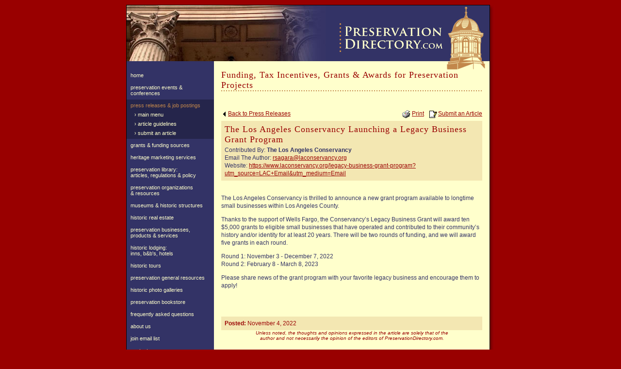

--- FILE ---
content_type: text/html; charset=utf-8
request_url: https://www.preservationdirectory.com/preservationblogs/ArticleDetail.aspx?id=7327&catid=14
body_size: 14373
content:

<HTML>
	<HEAD><META NAME="DESCRIPTION" CONTENT="PreservationDirectory.com is a research tool and directory of resources for historic preservation and cultural resource preservation.">
<META NAME="KEYWORDS" CONTENT="Funding, Tax Incentives, Grants & Awards for Preservation Projects, historic preservation, cultural resource, historical preservation, historic property for sale, historic house for sale, historic homes for sale, national trust for historic preservation, heritage preservation, historic preservation grant, architectural preservation, national historic preservation act, historic preservation organization, office of park recreation and historic preservation, advisory council on historic preservation, state historic preservation office, historic preservation job, historic preservation agency, historic preservation program, historic preservation magazine, office of historic preservation, historic preservation program and college, grant for historic preservation, conservation, marketing, research, cultural research, history, architecture, urban planning, design, building restoration, preservation consulting, historic preservation impact on development, department of cultural resource, cultural resource preservation, stolutions, sternig solutions">
<META NAME="ROBOTS" CONTENT="ALL">
<META NAME="AUTHOR" CONTENT="Stolutions, LLC :: Green Bay, WI">
<LINK href='../Includes/Styles.css' type='text/css' rel='stylesheet'>
<!-- This website contains information about: Funding, Tax Incentives, Grants & Awards for Preservation Projects, historic preservation, cultural resource, historical preservation, historic property for sale, historic house for sale, historic homes for sale, national trust for historic preservation, heritage preservation, historic preservation grant, architectural preservation, national historic preservation act, historic preservation organization, office of park recreation and historic preservation, advisory council on historic preservation, state historic preservation office, historic preservation job, historic preservation agency, historic preservation program, historic preservation magazine, office of historic preservation, historic preservation program and college, grant for historic preservation, conservation, marketing, research, cultural research, history, architecture, urban planning, design, building restoration, preservation consulting, historic preservation impact on development, department of cultural resource, cultural resource preservation, stolutions, sternig solutions -->
<title>
	Funding, Tax Incentives, Grants & Awards for Preservation Projects: The Los Angeles Conservancy Launching a Legacy Business Grant Program, PreservationDirectory.com - Historic Preservation and Cultural Resource Management Resources and Research Tools for Historical Societies, Organizations and the General Public - 
</title></HEAD>
		
	
	<body>
		<form name="Form1" method="post" action="./ArticleDetail.aspx?id=7327&amp;catid=14" id="Form1">
<div>
<input type="hidden" name="ucHeader_RadScriptManager1_TSM" id="ucHeader_RadScriptManager1_TSM" value="" />
<input type="hidden" name="__EVENTTARGET" id="__EVENTTARGET" value="" />
<input type="hidden" name="__EVENTARGUMENT" id="__EVENTARGUMENT" value="" />
<input type="hidden" name="__VIEWSTATE" id="__VIEWSTATE" value="wm87ai5iD7VCnBNTkFZ/XPXDVvMGwWbPps4bCkSFJLBE1PAMlkydrCxROVJsHRxSQomfA4ovYu2Vg12/nqkQwTlcrELqT+fjtDMj1+QmSc4su1MwBRf/cFFokGKNHiZco+eGiLj2inH3xWA0+IwTopbDEhngmX8GSr9yivpNzoUv0OC/juew0kgoob9kBr66lPa7mmH1/IrRYUs/ejZfRom0g1G4SnNkOnBAeJe1/JtrsMoQQ9PqIW8VKZvO++Ag5hc0LKgWHz1gG3o2u9+H+0QLpsa6d3Dz0dBKMspQRp0bmNwPO7ChJdMI0OrhYDGnU89/kwFkxjB52KCSPqgDbFFilQUygqfVlLTAVnQAAoKbLYyhaclLnumD5j2ltr8fDAMF+7ER79FfF1FFpd5ULwjSfnLtOOlkrHOwT575adoDCyLt2GcJocmATfyMBWha5DOiuz9H0aDEevMDBzn/[base64]/zgI1HhEAPMsmmeMOPY5zRtNJm3HmzjlOpKW8pJ/iiwLR8M6s59wvKiahlz3fKP/zVk43XDQuY5iiPAfBXOo16XN5FpjOnzFwaY5uJxtvF6xGQFE45iGULUKDnFBiOqd0lSC7gUC21JaSLJEAX3ElnU8ObAie5U9O1iI+40l4hb+SfV/CBkQZJjZNgN3vUpYkHHMlGr3fZMbYtqqhqRrq3t+eQDBlr10UH7xBLhMN7MwV2HnZhvio+rXB3eHhoDqP9Z97ntYgdASr3Ck3bIUWmNTu/VSml0HwSgMSofVwPXjiXlqwaeFoYr3K0gSYx3JWT2WKhclnVFMstLd9O5JpArNM7K+bucyJIiihxk5vfPL0/hIbJBtLX8RTLoZLLtXTw5E9ze1U86LaCTZ06dBzH5rKX6o+y8WZSbCn5g/YkTNEplU6F1UulSVmT81vO/5xYuwbD3BbKsAmmZmc2PiAUzSy0BnzsvZztCuVg8q22dmCU1m0/NdxpeJ2LhDsMxVVbR44ilWBTPD5LviwS52ukjePEV9uhI/pLzR42ro10KBkMI/Pa9LxWRo47ok5bNHpsLmzifZMkkADoBndJstM82r3UKuToUfY9ARjDUjBhfv5ET5gLzxtBzuiPLWlr7EO6qSot+Njx/UTyLgc7sjUBR3sHo5jfA6hdSeC2ZgqR2DmndKsQ9JVZNdSSshnayH4fmVxaMqenZH/08fgcSu3m4useOQF7069xJ1EXc6BYuI68vlHrc6apMj84kBiBuUBxVHQ5e/BQYNRPTWQ38muhdno87vwtsFo9VMfFpd8ASDBzp0L16lemqKRhcQKF03WCpoX4UdZO4c47o8VoVp3Axz0Qhrc4QFwAoPIquvsE8pM2oJKR8FgixBSc8r+erZo6FrGwC0DsGb8LuSegB0lQ4am9KdmM0QD/STulYtFTSUBBGEh8F6MkyrjLNKJ/3FbBoBQxI4WxBga24vXLUjrT0z6buJgb2nA4sKWwWDMlAmsLSSkBBrs0QP9aOpOo0PRfjy0WlG1vG/XqXM0KJoLANE2MA9ZvqrIzPKeJwkMHy3vfwdEW/RUa69Jo/5d+Lfwgg7txb3EosuGQGhDmtJzLtqHO7PwoV55cWy2ETmYIQO3PqOBwXy/AZnBLWjje9M3D/YhBinFxbnr7TPlPaHBPOjBv94PkQbKH/8KyjVDjnqHcDTRvMZr97JShpEgvrOqqWEFjRcCpjhssi/eiDexOuc3/pnF44qMzscRegi7iCwkgqTrXsU6Kj3082CiAWuC9om7r0wP0GRauUyHS/Db/+P9sRUB1LYYeTXd2IaY0SJPTJXO9nXxmYlaizpgAYRp8kjw+kfdBaqaJ4Ks3jb62dQ4uiSkqweih1fMOY+LsH6hB554stjSBaiZTkp5hxNsr6Ap+2rr95WhDBN4BnI6/4Ok27t+SPiD8kyR09AS1rAxfsKripdL9HKiYf0KQMuwCXbqniB5S6dMfYQMAzkNJQB7AIBeI/GlHGUbcLez4uOxIoL7HlcfY/2yAziUEM8LIqC3a8NLW0vMv/Bj9ClueE4L6jwWt8UE4ZBi7+tT04503f0S9XzTe6AL+oWUpn55uOmi88ZUwS4tQhfstf+TpdpABSbZ13k6DK6oo1N0aI/CFqAw/Zm5FGuYqlH2dTukkEFoS313Qo5oiTmeFoDOdyRg/8GvhxpF80hvBhWYoD3prpac1gF3HFxwvJc+B1AjtHBrMr9KiU2nzp0ai8a4XOgPpy/[base64]/RGZIsf+/I6x9zVgH2jveBbzaZzfr9o7flMT6E+mKXz/DxWc6pRVdrP/XBajgMDaOidBBIZNQamAeduGHu7iA6b1+UyUoWlxnEnCUqFiEGvupCVwmhnh/9QBbhQLeWqAxfmcDBeTNAnLfOH7SwHkKB0SQTtIt9gZGlQvpcug5YNxpQuP6Ccpu+y9ggvQ23u0f9+7QRjZOBE+RdUxB175tO5XIfLzzXuXoH0nekcF2/Z52uzfyQ+VCJ8f3HrTqnVH26IT16JgtUNKju81+UpE6zjdAGvpm1+Y4n03WeYeiUhc6N2P5Cs+Tc8WM9x1fVMx1pG9HWb03ECwjETWf2M7Og9mEdaXoe1wfXB6VgSmIli790Txd/Grz10U04CtyCzkDyxeFTgJgt+9eEA+KpCP2m47Eu7UrAHkUiVpvbXFExuEXMQYykK7YsN6AAC2o7mGcf1iOahUMRAj286gtspKAP2uRfWawxM0g2gpNdbY6851PSZ2za+7q06KiyL1Y3AhL8FPGnlHQrJ4L74n2DTfu2VZPJV2/8bGULajUMehSNd9G0cLFq4wkjlBRzFcjNUW3ze/dayOu5YZcInFi4ItTaKPbg3MT7dAcLnT7ZbyjUFw5etYrQtw6lCCYy2TdoIMVUKU1JC3uBG9mvKxUbRRcO2fuf1pQrMUkR/Xxi+Swxy9k52mDbJccO9q7g90SXo90SZW8PlUez3gVyDRaX1ZgieI8QaKH2SnU0jrz368TmoQTbSdCP2AtScavRKnzGo/vs/tQWTjZa7EtPgmPHpzhkmqXrDdWsRd41/QP/AGr0Qkfl849GC1DIaCFNPobm5go0LPtOKnipyyNgB5+08TM/36pWzROx0g3TZ9hRCvWpViBuI0JOBxGfCBiXOKWfSFvhX/Ncy7TB2Pimzj3FIF+12E6H83zIvfvry5TA+oI/PtChvG7Kr8WlRtvddcv1liULkGAFLgl+/hrAPv6JVTAav2fF6o4lyIeO8snAcZ92qnuQEjhKeD6HWWsDLIVIct3mv53MoQwdTFxCP3OZmFN9a4JT6b0FkjxgwekVL9g4wIUnrjBXH1uUHwViWbdh34UDPpISRz8/5a5VBAyzfD0/YtLr6KCVaWtWTPw4umg3ZBa9mfoymY5Uv0IeCgj0SIW3QLf6m8OcS6bxEwgpnUADQUMivTnEATs7UMxUrNvUVOi/uP1/HMD1Rm637Hu6sLkBzhcSdJg0huCr82rplbGty8bzRKarkHA5bL/QG74B6apVG3+hxPvKlY6c2DynnYkToedJKob6xL4TGhlqvCFNd0UVPdc+jPu6u9+Y+cf4D7fgnGuEKpE6ubchhjdIqSss0KfjG/88Gn6yw98qM14fAFlmv0llPujshnoi2UQVsi2I8j2qoTipJoMy3wBwys9FHY9hSiTXXu8UiTag8+rQWOxzpBczh/08RAAYHJN7di+wov2kyZmiqTd/VOTSG2M+2i2ScKKmGXWRYWog+TcG7x3ChdmNIgl5frW7ffEMoFzNvCaO9TnOLixFwrKg0NFSdZ+TS9xLXSDg0379Nkquw9FwFWIJuxFwwXbLlc+LKnAf8EW0UBx/U84TT3ww6gBMlz47eZKn3RB+dbuXzn0MmX890PQSr8RVUGFez5X2wRBFFnNS3WR+K8ElwnC9p6QhX+36IsVYKzdRZnntCvu1CuSiQwfYrKAuCMYtQszZyGartBgUU3gbjqjw+4s6j7sssx9DeASNoehPRSsVoCma16v3r/U5xR8k/uJJeJxMu0HmJa93WoiC4bYFFgDV3PpIJXolu3Lst4SEK5dqzp38bK0SMRIoj4wZ4t1XGCKdhQdhE194lq4sCaS5hl/BpRQztXKPjYVb+E40Ns7vp/G+5NcuQoW8HWuNOGMGXidbZ4jg/9iDirogLCH/yvx/zWO9OdcUSJrPjGa9XTyox1cFCB+TZ0LQWqtQaE302OYOPn60fgocIuXJLpSNQy6dFFbi0ndg59aLtsqYJBSHLJXpA3brcR8GajyFMvzGFTQOdeuajC4caNH72I9qeLKodotx3p2o/b/menyAb0kIsg0ZiZEjaUnrkCC/[base64]/z0yktEsDJ13kZut24pjzYzPXWtbVFyH6vpfjFg96g25c+9dN2/6p06p4jdTW/b2XBUkY0yRJLmN+bQJ2PmqBbam9qgaFz3gk0dYYIzVSdKbuHjp9i7wJSSQu9KJrR1GUo/SfkGKmNFk5CnGtv2gcuF5tamiA1EmGG8IIh3UkGJapA8VmGwICzMA6F5AoPDajIEGQxs9XdWdZ7+Ew1TzMQVI5G/vxLRfgeCtcyazh7KKe7ETVLZ3b64EOdWClFq9Cn/iUa/8F/ue/T4280xU0IkOwXjQYrODo9om3ng0/SepUM/zR0gb0Mqiq5NViErLLOtmd0jtHQTRkJjAluKL0Ng77DBGG7bf2Rwa5Oqmq6CN7AD0XhUON9+9HHmFc8BAEWXTwqvTIHZtF04MunucoJBI9B2ouuhyypVNFo6CeRv9Jht/gYPNYGRbLXG7U1lHGJqxwDnsBPMzdhxKmFKAbtAsuvFKkE0gmQBPszc8+mrwP5U7z7oie+vgKkSU3SUSSoX6j2Jt+KuJ/jtRhcMfAfKxgxCjizs2BsWQPFf4CxHiYs3yek+W429oDfFXHYdCxtYuXfBsrhCw12Zdraa+ktyb/DAr/DuI5RwhBb/zT+Q5b3AR7stSWijDv5TBzfeRnmxZdjsHbrSaNLg9rqGF9Wpob31M1+a+zDrDxRNerZaUmd/3HhuJGGZx47g0iag7hqxGZhCochpTFRi893c2owUFYaob7qpbQNLyG/YAVZ4c7z1UMqmv7Y3t+HZK4A5k6SdncebtV+/marbxgjnzTnplUg2j6kI/95PLFvnOx/Vo9ZxkYJwvlPXfaUdKvLlSmbbgwsIblOiQREksR90doXRQHjL4Q=" />
</div>

<script type="text/javascript">
//<![CDATA[
var theForm = document.forms['Form1'];
if (!theForm) {
    theForm = document.Form1;
}
function __doPostBack(eventTarget, eventArgument) {
    if (!theForm.onsubmit || (theForm.onsubmit() != false)) {
        theForm.__EVENTTARGET.value = eventTarget;
        theForm.__EVENTARGUMENT.value = eventArgument;
        theForm.submit();
    }
}
//]]>
</script>


<script src="/WebResource.axd?d=pynGkmcFUV13He1Qd6_TZFt14d3VxHvj2sJW9QHV-bUsX7SMNx6kT9Y-ynOOwYy1-5a70Q4N0gucIyTN21SOFg2&amp;t=638901526200000000" type="text/javascript"></script>


<script src="/ScriptResource.axd?d=D9drwtSJ4hBA6O8UhT6CQunSnB59SL2pC-0ws8wm1FZWJsuFB5jRwITjxlxqsC9VPRbP1DOT6fhamnwNrcc_zM1NSIQZGDSzXasUMwj_H6f2dG58QGDbCngj5kqIbhmUGExoFBWFDFtyo0oDlNBecnRveNQMftk6WY5IlyfiAuI1&amp;t=345ad968" type="text/javascript"></script>
<script type="text/javascript">
//<![CDATA[
if (typeof(Sys) === 'undefined') throw new Error('ASP.NET Ajax client-side framework failed to load.');
//]]>
</script>

<script src="/ScriptResource.axd?d=JnUc-DEDOM5KzzVKtsL1tYVqz7KrC04bhX5KjeFJcfF6Xsqv3Lt8m0cvZFJBLUJKv17TCOmev9cNBhg262pR9800e-aakR7v-F1V_cx7q2ZdtbCiizt27Zvu0fNvKsF7Q68YLLi0BMR05c12QQZ4J0GdsWyeqWsw6YQ3u-LV2ey2y_a66rgNiTiyLPJPIQWw0&amp;t=345ad968" type="text/javascript"></script>
<div>

	<input type="hidden" name="__VIEWSTATEGENERATOR" id="__VIEWSTATEGENERATOR" value="40411E2F" />
</div>
			<script type="text/javascript">
//<![CDATA[
Sys.WebForms.PageRequestManager._initialize('ucHeader$RadScriptManager1', 'Form1', [], [], [], 90, '');
//]]>
</script>



<img src="../Images/shim.gif" alt="PreservationDirectory.com" width="1" height="10" >

<table border="0" align="center" cellpadding="0" cellspacing="0" id="MainContent">
  <tr id="NoPrint">
    <td colspan="4" bgcolor="#000000"><img src="../Images/shim.gif" width="750" height="1" ></td>
    <td width="10" rowspan="3" valign="top" background="../Images/shadow_bkg_r.jpg"><img src="../Images/shadow_cnr_tr.jpg" width="10" height="10" ></td>
  </tr>
  <tr id="NoPrint">
    <td width="1" rowspan="2" bgcolor="#000000"><img src="../Images/shim.gif" width="1" height="1" ></td>
    <td colspan="2" bgcolor="#333366"><table width="100%" border="0" cellspacing="0" cellpadding="0">
      <tr>
        <td><img src="../Images/Headers/hdr_20.jpg" width="410" height="115" ></td>
        <td align="right"><a href="../HistoricalPreservation/Home.aspx"><img src="../Images/PreservationDirectory_logo.gif" alt="PreservationDirectory.com" width="309" height="115" border="0" ></a></td>
      </tr>
    </table></td>
    <td width="1" rowspan="2" bgcolor="#000000"><img src="../Images/shim.gif" width="1" height="1" ></td>
  </tr>
  <tr>
    <td width="180" align="left" valign="top" bgcolor="#333366" id="NoPrint">
    
    <!-- START navigation area -->

	
    <table width="180" border="0" cellspacing="0" cellpadding="0">
      <tr>
        <td>&nbsp;</td>
      </tr>
	  
      
      <tr>
        <td><a href="../HistoricalPreservation/Home.aspx" class="SideNav">home</a></td>
      </tr>
      
      <tr>
        <td><a href="../PreservationNewsEvents/NewsEvents.aspx" class="SideNav">preservation events & conferences</a></td>
      </tr>
      
      
      <tr>
        <td><a href="../PreservationBlogs/ArticleCategories.aspx" class="SideNavSelected">press releases & job postings</a></td>
      </tr>
      
      <tr>
        <td><a href="../PreservationBlogs/ArticleCategories.aspx" class="SideNav2">&#155; main menu</a></td>
      </tr>
      <tr>
        <td><a href="../PreservationBlogs/ArticleGuidelines.aspx" class="SideNav2">&#155; article guidelines</a></td>
      </tr>
      <tr>
        <td><a href="../PreservationBlogs/ArticleSubmit.aspx" class="SideNav2">&#155; submit an article</a></td>
      </tr>
      
      
      <tr>
        <td><a href="../PreservationGeneralResources/GrantsFundingSources.aspx" class="SideNav">grants & funding sources</a></td>
      </tr>

      <tr>
        <td><a href="../HistoricalPreservation/HeritageMarketingServices.aspx" class="SideNav">heritage marketing services</a></td>
      </tr>

      <tr>
        <td><a href="../PreservationBlogs/LibraryArticles.aspx" class="SideNav">preservation library:<br />articles, regulations & policy</a></td>
      </tr>
              
      <tr>
        <td><a href="../PreservationOrganizationsResources/OrganizationCategories.aspx" class="SideNav">preservation organizations<br>& resources</a></td>
      </tr>
      
      
      <tr>
        <td><a href="../MuseumsHistoricStructures/MuseumStructureCategories.aspx" class="SideNav">museums & historic structures</a></td>
      </tr>
      
      
      <tr>
        <td><a href="../HistoricRealEstate/HomesForSale.aspx" class="SideNav">historic real estate</a></td>
      </tr>
      
      
      <tr>
        <td><a href="../PreservationBusinessesProductsServices/BusinessCategories.aspx" class="SideNav">preservation businesses, <br>products & services</a></td>
      </tr>
      
      
      <tr>
        <td><a href="../HistoricLodging/LodgingCategories.aspx" class="SideNav">historic lodging:<br />inns, b&b's, hotels</a></td>
      </tr>
      
      
      <tr>
        <td><a href="../HistoricTours/TourCategories.aspx" class="SideNav">historic tours</a></td>
      </tr>
      
      
      <tr>
        <td><a href="../PreservationGeneralResources/GeneralResourceCategories.aspx" class="SideNav">preservation general resources</a></td>
      </tr>
      
      
      <tr>
        <td><a href="../HistoricPhotoGallery/LocationGalleries.aspx" class="SideNav">historic photo galleries</a></td>
      </tr>
      
      
      <tr>
        <td><a href="../PreservationBookstore/Books.aspx" class="SideNav">preservation bookstore</a></td>
      </tr>
      
      <tr>
        <td><a href="../HistoricalPreservation/FrequentlyAskedQuestions.aspx" class="SideNav">frequently asked questions</a></td>
      </tr>
      
      <tr>
        <td><a href="../HistoricalPreservation/AboutUs.aspx" class="SideNav">about us</a></td>
      </tr>
      
      <tr>
        <td><a href="../EmailUpdates/EmailUpdatesSignup.aspx" class="SideNav">join email list</a></td>
      </tr>
      
      <tr>
        <td><a href="../HistoricalPreservation/ContactUs.aspx" class="SideNav">contact us</a></td>
      </tr>
      
      <tr>
        <td><a href="../HistoricalPreservation/SiteMap.aspx" class="SideNav">site map</a></td>
      </tr>
      
      <tr>
        <td>
			<img src="../images/shim.gif" height="7" width="1"><br>
			<table width="94%" align="center" border="0" cellpadding="0" cellspacing="0" background="../Images/hr_bkg.gif">
              <tr><td><img src="../Images/hr_bkg.gif" width="5" height="2" ></td></tr>
            </table>
            <img src="../images/shim.gif" height="7" width="1"><br>
        </td>
      </tr>
      
      
      <tr>
        <td><a href="../Members/" class="SideNav">member login</a></td>
      </tr>
      
      
      <tr>
        <td><img src="../Images/shim.gif" width="1" height="30"></td>
      </tr>
      
      <tr id="ucHeader_trFeaturedProperty">
	<td>
			
					<table width="100%" border="0" cellpadding="3" cellspacing="0">
					<tr>
						<td align="center" class="SideContent" style="COLOR:#c2874b;">
							<img src="../images/shim.gif" height="3" width="1"><br>
							<b>
							    Featured<br />
							    Property For Sale
							</b>
						</td>
					</tr>
				
					<tr>
						<td align="center" class="SideContent">
							<a href='../HistoricRealEstate/PropertyDetail.aspx?id=5615'>
								<img id="ucHeader_rptList_ctl01_imgMain" src="../Uploads/Properties/5615/_small_01Twilight.jpg" alt="View more information about this historic property for sale in Keokuk, Iowa" style="border-color:Black;border-width:1px;border-style:Solid;width:160px;" /></a><br>
							<img src="../images/shim.gif" height="6" width="1"><br>
							<a id="ucHeader_rptList_ctl01_lnkTitle" href="../HistoricRealEstate/PropertyDetail.aspx?id=5615">Impeccably Restored Riverfront Estate</a><br>
							<img src="../images/shim.gif" height="3" width="1"><br>
							Keokuk, IA
						</td>
					</tr>
				
						<tr><td class="SideContent"><img src="../images/shim.gif" height="3" width="1"></td></tr>
					</table>
				
		</td>
</tr>

      
      <tr>
        <td><img src="../Images/shim.gif" width="1" height="30"></td>
      </tr>
      <tr>
        <td>
			<table width="94%" align="center" border="0" cellpadding="0" cellspacing="0" background="../Images/hr_bkg.gif" ID="Table2">
              <tr><td><img src="../Images/hr_bkg.gif" width="5" height="2" ></td></tr>
            </table>
        </td>
      </tr>
      <tr>
        <td class="SideNav">
			PreservationDirectory.com<br>
			30 Bromley Road<br>
			Pittsford, NY 14534<br>
			Phone: (503) 308-0500<br>
			<img src="../images/shim.gif" height="7" width="1"><br>
			<a href="../HistoricalPreservation/ContactUs.aspx" style="COLOR:#c2874b;"><IMG SRC="../images/nav_email.gif" border="0" height="11" width="20" align="absMiddle" hspace="5">Email Us!</a><br />
	    </td>
      </tr>
	  <tr>
        <td>
			<table width="94%" align="center" border="0" cellpadding="0" cellspacing="0" background="../Images/hr_bkg.gif" ID="Table1">
              <tr><td><img src="../Images/hr_bkg.gif" width="5" height="2" ></td></tr>
            </table>
        </td>
      </tr>
      <tr>
        <td align="center">
            <img src="../images/shim.gif" height="25" width="1"><br>
            <a href="http://www.facebook.com/pages/PreservationDirectorycom/182062916596" title="Find PreservationDirectory.com on Facebook" target="_blank"><img src="../Images/facebookBtn1.jpg" border="0" height="44" width="150" /></a><br />
            <img src="../images/shim.gif" height="20" width="1"><br>
            <a href="http://www.twitter.com/historicpres" title="Follow PreservationDirectory.com on Twitter" target="_blank"><img src="../Images/twitterBtn1.jpg" border="0" height="44" width="150" /></a><br />
            
            
            <!-- START - ad unit - Archive In A Box -->
            <img src="../images/shim.gif" height="45" width="1"><br>
            <a href="https://www.archiveinabox.com" target="_blank"><img src="../Images/ads/archiveinabox2.png" height="300" width="150" border="0" alt="ArchiveInABox" /></a><br />
            <!-- END - ad unit -->

            <!-- START - ad unit - Belmont College -->
            <img src="../images/shim.gif" height="45" width="1"><br>
            <a href="https://www.belmontcollege.edu/bpr" target="_blank"><img src="../Images/ads/bellmont_college.jpg" height="300" width="150" border="0" alt="Bellmont College" /></a><br />
            <!-- END - ad unit -->

            <!-- START - ad unit - Window Slip -->
            <img src="../images/shim.gif" height="45" width="1"><br>
            <a href="https://windowslip.com" target="_blank"><img src="../Images/ads/windowslip.png" height="300" width="150" border="0" alt="WindowSlip.com" /></a><br />
            <!-- END - ad unit -->

            <!-- START - ad unit - Clatsop Community College -->
            <img src="../images/shim.gif" height="45" width="1"><br>
            <a href="https://www.clatsopcc.edu/academic-path/academic-programs-a-z/historic-preservation/" target="_blank"><img src="../Images/ads/Clatsop-Ad-150x300-px_Final.png" height="300" width="150" border="0" alt="Mad Dog Primer" /></a><br />
            <!-- END - ad unit -->
            
            <!-- START - ad unit - PD.com -->
            <img src="../images/shim.gif" height="45" width="1"><br>
            <a href="../HistoricalPreservation/HeritageMarketingServices.aspx"><img src="../Images/ads/PD_HeritageMarketing.png" height="300" width="150" border="0" /></a><br />
            <!-- END - ad unit -->

            <img src="../images/shim.gif" height="45" width="1"><br>
        </td>
      </tr>
    </table>
    
    
<div style="padding-top:60px; padding-bottom:30px" align="center">

</div>
    
    

	<!-- END navigation -->
			
    </td>
    
    <td align="right" valign="top" bgcolor="#ffffcc">
      <SPAN id="NoPrint">
		<a href="../HistoricalPreservation/Home.aspx"><img src="../Images/PreservationDirectory_logo2.gif" alt="PreservationDirectory.com" width="88" height="17" border="0" ></a><br >
		<img src="../Images/shim.gif" height="1" width="568"><br>
      </span>
      <SPAN id="PrinterOnly">
		<table width="100%">
			<tr>
				<td valign="bottom"><span class="Title" style="LETTER-SPACING: normal">Funding, Tax Incentives, Grants & Awards for Preservation Projects</span></td>
				<td>&nbsp;&nbsp;&nbsp;&nbsp;</td>
				<td valign="top" align="right"><img src="../Images/PreservationDirectory_logoPrint.gif" height="81" width="227"></td>
			</tr>
		</table>
		<hr><br>
      </span>
      <table width="100%" border="0" cellspacing="0" cellpadding="0">
        <tr>
          <td width="15" id="NoPrint"><img src="../Images/shim.gif" width="15" height="1" >
            </td>
          <td width="100%" align="left" valign="top">
            
            <SPAN id="NoPrint">
			<span class="Title">Funding, Tax Incentives, Grants & Awards for Preservation Projects</span>
            <table width="100%" border="0" cellpadding="0" cellspacing="0" background="../Images/hr_bkg.gif">
              <tr><td><img src="../Images/hr_bkg.gif" width="5" height="2" ></td></tr>
            </table>

            
            

<!-- AddThis Button BEGIN -->
<table cellpadding="0" cellspacing="0" width="100%">
    <tr>
        <td style="text-align:right;">
            <div class="addthis_toolbox addthis_default_style" style="padding:5px; height:28px; min-width:140px; float:right;">
            <a class="addthis_button_facebook"></a>
            <a class="addthis_button_twitter"></a>
            <a class="addthis_button_google_plusone_share"></a>
            <a class="addthis_button_email"></a>
            <a class="addthis_button_compact"></a>
            <a class="addthis_counter addthis_bubble_style"></a>
            </div>
        </td>
    </tr>
</table>

<script type="text/javascript" src="//s7.addthis.com/js/300/addthis_widget.js#pubid=tpcannan"></script>
<!-- AddThis Button END -->


            
			</span>
			

            

<!-- START main content -->




			<table id="tblMain" cellspacing="0" cellpadding="0" width="100%" border="0">
	<tr>
		<TD>
					
						<table cellpadding="0" cellspacing="0" border="0" width="100%" id="NoPrint">
							<tr>
								<td><a href="javascript: history.back();"><img src="../images/icons/nav_back.gif" align="absMiddle" border="0" hspace="2">Back to Press Releases</a></td>
								<td align="right">
									<a href="javascript: window.print();"><img src="../images/icons/print.gif" align="absMiddle" border="0" hspace="4">Print</a>&nbsp;&nbsp;
									<a href="ArticleSubmit.aspx"><img src="../images/icons/write.gif" align="absMiddle" border="0" hspace="2">Submit an Article</a>
								</td>
							</tr>
							<tr><td><img src="../images/shim.gif" height="6" width="1" /></td></tr>
						</table>
						
						<table cellpadding="7" cellspacing="0" width="100%">
							<tr>
								<td class="EvenRow">
						            <span id="lblTitle" class="Title">The Los Angeles Conservancy Launching a Legacy Business Grant Program</span><br />
						            <img src="../images/shim.gif" id="imgKeywords" height="3" width="1" alt="Historic Preservation Blog from PreservationDirectory.com - " /><br />
            						
						            
						            Contributed By: <span id="lblAuthorName" style="font-weight:bold;">The Los Angeles Conservancy</span><br />
						            
						            Email The Author: <a id="lnkAuthorEmail" href="mailto:rsagara@laconservancy.org" target="_blank">rsagara@laconservancy.org</a><br />
						            
						            Website: <a id="lnkAuthorWebsite" href="https://www.laconservancy.org/legacy-business-grant-program?utm_source=LAC+Email&amp;utm_medium=Email" target="_blank">https://www.laconservancy.org/legacy-business-grant-program?utm_source=LAC+Email&utm_medium=Email</a><br />
						            
								</td>
							</tr>
						</table>
						
						<br />
						<span id="lblDescription"><p>The Los Angeles Conservancy is thrilled to announce a new grant program available to longtime small businesses within Los Angeles County.<br />
</p>
<p>Thanks to the support of Wells Fargo, the Conservancy’s Legacy Business Grant will award ten $5,000 grants to eligible small businesses that have operated and contributed to their community’s history and/or identity for at least 20 years. There will be two rounds of funding, and we will award five grants in each round.<br />
</p>
<p>Round 1:&nbsp;November 3 - December 7, 2022<br />
Round 2:&nbsp;February 8 - March 8, 2023&nbsp;<br />
</p>
<p>Please share news of the grant program with your favorite legacy business and encourage them to apply!&nbsp;</p>
<p>&nbsp;</p></span>
						<br />
						
						<table cellpadding="7" cellspacing="0" width="100%">
							<tr>
								<td class="EvenRow">
						            <span class="Note" style="font-size: 12px">
						                
						                <b>Posted:</b> <span id="lblDate" class="Note" style="font-size:12px;">November 4, 2022</span>
						            </span>
						        </TD>
						    </tr>
						</table>
						
						
						
						<table cellpadding="0" cellspacing="0" width="100%">
						    <tr>
				                <td class="Note" align="center">
				                    <i>
				                        Unless noted, the thoughts and opinions expressed in the article are solely that of the<br />
				                        author and not necessarily the opinion of the editors of PreservationDirectory.com.
				                    </i>
				                </td>
				            </tr>
			            </table>
						
					</TD>
	</tr>
</table>

			
						
						
<!-- END main content -->	



            
            </td>
          <td width="15" id="NoPrint"><img src="../Images/shim.gif" width="15" height="1" ></td>
        </tr>
        <tr>
          <td id="NoPrint">&nbsp;</td>
          <td align="left" valign="top"><img src="../Images/shim.gif" width="1" height="50" ></td>
          <td id="NoPrint">&nbsp;</td>
        </tr>
      </table></td>
  </tr>
  <tr id="NoPrint">
    <td colspan="4" bgcolor="#000000"><img src="../Images/shim.gif" width="750" height="1" ></td>
    <td width="10" background="../Images/shadow_bkg_r.jpg"><img src="../Images/shim.gif" width="1" height="1" ></td>
  </tr>
  <tr id="NoPrint">
    <td colspan="4" background="../Images/shadow_bkg_b.jpg"><img src="../Images/shadow_cnr_bl.jpg" width="10" height="10" ></td>
    <td width="10" background="../Images/shadow_bkg_b.jpg"><img src="../Images/shadow_cnr_br.jpg" width="10" height="10" ></td>
  </tr>
  <tr>
    <td height="10" colspan="4" align="center" class="BottomNav">
		<img src="../Images/shim.gif" width="1" height="5"><br>
		


        <br /><img src="../Images/shim.gif" width="1" height="20"><br>
		
		    <SPAN id="NoPrint" class="BottomNav">
		        <a href="../HistoricalPreservation/Home.aspx">PreservationDirectory.com</a> | 
		        <a href="../PreservationNewsEvents/NewsEvents.aspx">preservation events & conferences</a> | 
		        <a href="../PreservationBlogs/ArticleCategories.aspx">press releases & job postings</a> | 
		        <a href="../PreservationOrganizationsResources/OrganizationCategories.aspx">organizations & resources</a><br >
        		
                <a href="../MuseumsHistoricStructures/MuseumStructureCategories.aspx">museums & historic structures</a> | 
                <a href="../HistoricRealEstate/HomesForSale.aspx">historic real estate</a> | 
                <a href="../PreservationBusinessesProductsServices/BusinessCategories.aspx">preservation businesses, products & services</a> | 
                <a href="../HistoricLodging/LodgingCategories.aspx">historic lodging</a><br >
                
                <a href="../HistoricTours/TourCategories.aspx">historic tours</a> | 
                <a href="../PreservationGeneralResources/GeneralResourceCategories.aspx">preservation general resources</a> |  
                <a href="../HistoricPhotoGallery/LocationGalleries.aspx">historic photo galleries</a> | 
                <a href="../PreservationBookstore/Books.aspx">preservation bookstore</a> |    
                <a href="../PreservationBlogs/LibraryArticles.aspx">preservation library</a><br />

		        <a href="../HistoricalPreservation/FrequentlyAskedQuestions.aspx">frequently asked questions</a> | 
                <a href="../HistoricalPreservation/AboutUs.aspx">about us</a> | 
                <a href="../EmailUpdates/EmailUpdatesSignup.aspx">join email list</a> | 
                <a href="../HistoricalPreservation/HeritageMarketingServices.aspx">heritage marketing services</a> | 
                <a href="../HistoricalPreservation/ContactUs.aspx">contact us</a> | 
                <a href="../HistoricalPreservation/SiteMap.aspx">site map</a>
                <br><br>
            </SPAN>
        
        
        &copy; Copyright 2026 - PreservationDirectory.com | 
        website by <a href="http://www.stolutions.com" target="_blank" style="COLOR:#c2874b; TEXT-DECORATION:underline;" title="Stolutions :: website creation and professional design, website and domain hosting services, dynamic and customer-maintained website content, business process enhancement, and database technologies">Stolutions</a>
        
		<p>&nbsp;</p>
	</td>
    <td height="10" id="NoPrint">&nbsp;</td>
  </tr>
</table>



		

<script type="text/javascript">
//<![CDATA[
window.__TsmHiddenField = $get('ucHeader_RadScriptManager1_TSM');//]]>
</script>
</form>
	</body>
</HTML>
